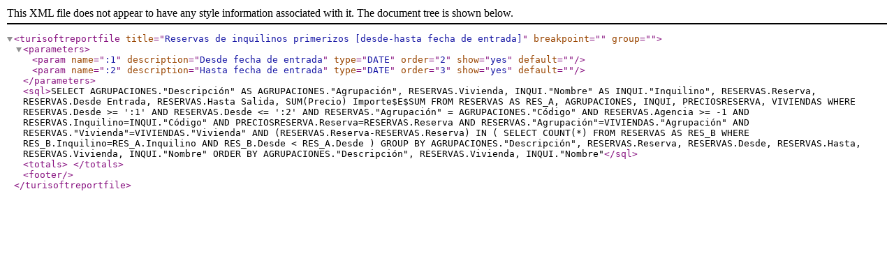

--- FILE ---
content_type: text/xml
request_url: https://reports.turigest.com/reportfiles/090821-1.trp
body_size: 616
content:
<?xml version="1.0" encoding="iso-8859-1"?>
<turisoftreportfile title="Reservas de inquilinos primerizos [desde-hasta fecha de entrada]" breakpoint="" group="">
	<parameters>
		<param name=":1" description="Desde fecha de entrada" type="DATE" order="2" show="yes" default="" />
		<param name=":2" description="Hasta fecha de entrada" type="DATE" order="3" show="yes" default="" />
	</parameters>
	<sql>SELECT
	AGRUPACIONES."Descripción" AS AGRUPACIONES."Agrupación",
	RESERVAS.Vivienda,
	INQUI."Nombre" AS INQUI."Inquilino",
	RESERVAS.Reserva,
	RESERVAS.Desde Entrada,
	RESERVAS.Hasta Salida,
	SUM(Precio) Importe$E$SUM
FROM
	RESERVAS AS RES_A,
	AGRUPACIONES,
	INQUI,
	PRECIOSRESERVA,
	VIVIENDAS
WHERE
	RESERVAS.Desde &gt;= &#39;:1&#39;
	AND RESERVAS.Desde &lt;= &#39;:2&#39;
	AND RESERVAS."Agrupación" = AGRUPACIONES."Código"
	AND RESERVAS.Agencia &gt;= -1
	AND RESERVAS.Inquilino=INQUI."Código"
	AND PRECIOSRESERVA.Reserva=RESERVAS.Reserva
	AND RESERVAS."Agrupación"=VIVIENDAS."Agrupación"
	AND RESERVAS."Vivienda"=VIVIENDAS."Vivienda"
	AND (RESERVAS.Reserva-RESERVAS.Reserva) IN (
		SELECT COUNT(*) FROM RESERVAS AS RES_B WHERE RES_B.Inquilino=RES_A.Inquilino
		AND RES_B.Desde &lt; RES_A.Desde
	)
GROUP BY
	AGRUPACIONES."Descripción",
	RESERVAS.Reserva,
	RESERVAS.Desde,
	RESERVAS.Hasta,
	RESERVAS.Vivienda,
	INQUI."Nombre"
ORDER BY
	AGRUPACIONES."Descripción",
	RESERVAS.Vivienda,
	INQUI."Nombre"</sql>
	<totals>
	</totals>
	<footer></footer>
</turisoftreportfile>
